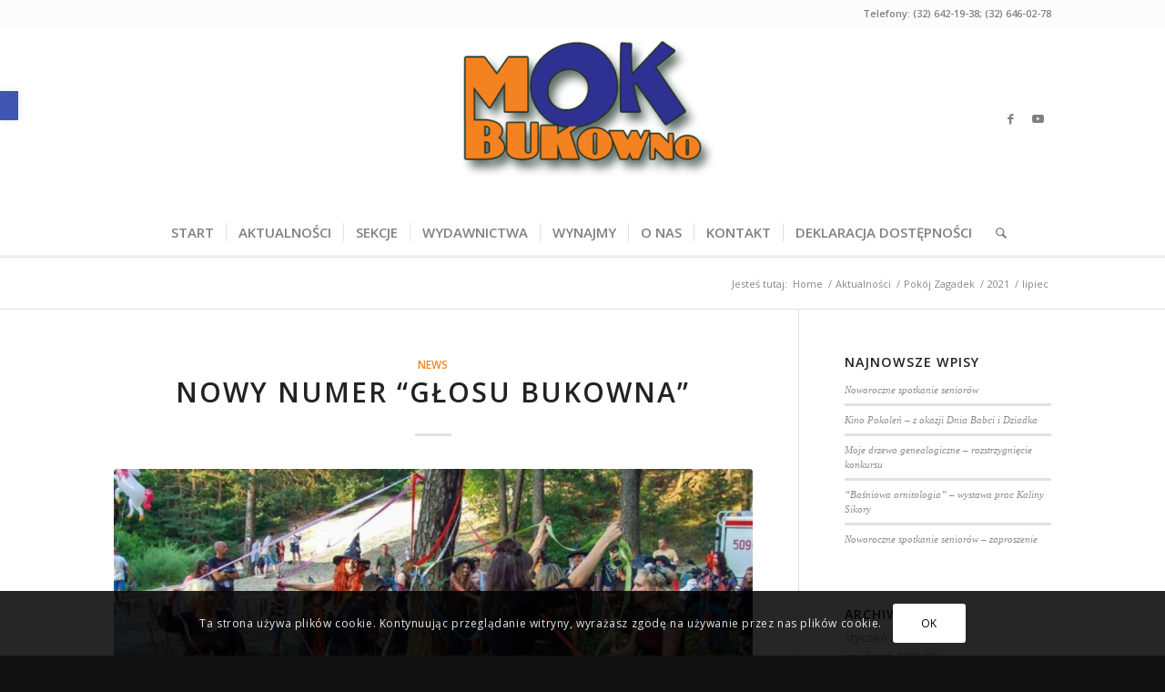

--- FILE ---
content_type: text/css
request_url: http://mokbukowno.pl/wp-content/plugins/wp-ada-compliance-check-basic/styles.css?ver=1707429203
body_size: 4425
content:
/* CSS Document */
.ada_manual_checks_prompt {
  font-weight: bold;
  width: 500px;
  white-space: normal;
  clear: both;
  margin-top: 50px;
  color: #c91215;
}
.wp-ada-facebook-like,
.wp-ada-compliance-notification {
  padding: 10px;
}
.wp_ada_compliance_report {
  margin-top: 35px;
}
.admin_page_ada_compliance-print-report .wp_ada_compliance_report{
        display: none;
    }
.toplevel_page_ada_compliance-compliancereportbasic .notice {
  max-width: 78%;
}
.wp-ada-compliance-wave-link {
  text-align: center;
  font-size: 90%;
}
.wp-ada-compliance-wave-link .fa,
.wp-ada-compliance-wave-link .fas,
.wp-ada-compliance-wave-link .far {
  font-size: 140%;
  margin-right: 2px;
  margin-left: 10px;
}
.adanewitem {
  color: #008000;
  font-size: 120% !important;
}
.wpadaJqueryOff .wp-ada-ignore-options {
  display: block;
}
/* not needed
.wpadaJqueryOff .adaHelpText{
	display:block;
}
.wpadaJqueryOff .adaHelpLink {
	display:none;
}*/
.wpadaIframe #wpadminbar,
.wpadaIframe #adminmenuwrap,
.wpadaIframe #adminmenuback,
.wpadaIframe .wp_ada_compliance_scanstatus,
.wpadaIframe .wp-ada-help-icon {
  display: none;
}

/* theme error markings */
.ada_error .contenttype {
  max-width: 125px;
}

.wp-ada-compliance-location-other {
  padding: 5px;
  width: 500px;
  cursor: help;
  position: relative;
  font-weight: bold;
}
.wp-ada-source-text {
  border-bottom: 1px dotted #c71f22;
  color: #c71f22;
}
.wp-ada-theme-error {
  display: inline-block;
  font-weight: normal;
}

.wp-ada-screen-reader-text {
  display: inline-block;
  position: absolute;
  left: -9999px;
  font-size: 12px !important;
  border: 1px solid !important;
  background-color: #eee;
  color: #000;
  padding: 5px;
}
.wp-ada-compliance-location:hover .wp-ada-screen-reader-text {
  z-index: 1000;
  position: absolute;
  top: 3em;
  left: 2.8em;
}

.summary-dismiss {
  border: 1px solid #000;
  position: absolute;
  top: 0;
  right: 20px;
  margin: 0;
  padding: 5px;
  background-color: #2f6fa7;
  color: #fff;
  cursor: pointer;
}
.adadismiss {
  float: right;
  background: #dc3232 !important;
  padding: 5px;
  -moz-border-radius: 5px;
  -webkit-border-radius: 5px;
  border-radius: 6px;
  color: #fff;
  font-weight: bold;
  border: 2px solid #fff;
  cursor: pointer;
}
.wp-ada-reiewprompt {
  position: absolute;
  top: 250px; /* position the top  edge of the element at the middle of the parent */
  left: 50%; /* position the left edge of the element at the middle of the parent */

  transform: translate(-50%, -50%);
  border: 1px solid #000;
  background-color: #eee;
  text-align: center;
  height: 200px;
  width: 500px;
  z-index: 2000;
  color: #000;
}
.wp-ada-reiewprompt a {
  margin-top: 20px;
  margin-right: 10px;
}
.gutenberg__editor .wp_ada_version_message {
  margin: 2px;
  font-size: 85%;
}
.wp-ada-print_results {
  display: none;
}
.admin_page_ada_compliance-print-report #wpadminbar,
.admin_page_ada_compliance-print-report #adminmenuwrap {
  display: none !important;
}
.wp_ada-compliance-recommended-plugins {
  margin-bottom: 20px !important;
  font-weight: bold;
}

li.wp_ada_light {
  font-size: 120%;
  list-style: none;
}
li.wp_ada_light .fa-circle {
  font-size: 250%;
  margin-right: 10px;
  float: left;
  margin-bottom: 50px;
}
li.wp_ada_light span {
  margin-left: 0px !important;
  white-space: normal;
}
.wp_ada_light_green {
  color: #005700;
  font-size: 120%;
}
.wp_ada_compliance_notices {
  font-size: 120%;
}
.wp_ada_form .wp-ada-compliance-filters {
  float: right !important;
  margin-top: 40px !important;
  margin-right: 100px;
}
.wp_ada_form .filterbtn {
  margin: 10px;
  width: 100px;
}
.wp_ada_action_column {
  width: 120px;
}
.basicdisabled {
  color: #cfcaca;
}
.wp-ada-ignore-options {
  display: none;
  margin-left: 20px;
  padding-bottom: 5px;
}
.wp-ada-ignore-options-click {
  margin: 0px;
  padding: 0px;
  color: #0073aa;
  text-decoration: underline;
  cursor: pointer;
}
.wp-ada-ignore-options-click:focus {
  outline: auto;
}
.wp_ada_scan_rules {
  margin-right: 20px !important;
  width: 20px !important;
  height: 20px !important;
}
.wp_ada_compliance_basic_print {
  float: right;
}
.wp_ada_version_message {
  font-size: 110%;
  font-weight: bold;
}
.wp_ada_light_red {
  color: #c91215;
  font-size: 120%;
}
.wp_ada_light_yellow {
  color: #e4ce04;
  font-size: 120%;
  text-shadow: -1px 0 black, 0 1px black, 1px 0 black, 0 -1px black;
}
.wpadahidenotices {
  cursor: pointer;
  margin-left: 10px;
  padding-bottom: 3px;
  float: right;
}
.wp_ada_compliance_notice_container {
  font-weight: bold;
  color: #005700;
  margin-bottom: 10px;
  padding: 5px;
  padding-left: 10px;

  position: fixed;
  top: 20px;
  right: 150px;
  z-index: 100000;
  width: 500px;
  background-color: #fff;
  border: 1px solid #005700;
}

.wp_ada_compliance_notices p {
  margin: 0px;
}

.settings_page_wp-ada-compliance-basic-admin .form-table fieldset label {
  display: inline;
}
.settings_page_wp-ada-compliance-basic-admin .form-table {
  border: 1px solid #ccc;
  padding: 10px;
  margin-bottom: 20px;
  background-color: #fff;
  width: 90%;
}
.settings_page_wp-ada-compliance-basic-admin .form-table div {
  margin-bottom: 20px;
}
.settings_page_wp-ada-compliance-basic-admin h2 {
  font-size: 140%;
  background-color: #fff;
  padding: 10px;
  border: 1px solid #ddd;
  width: 85%;
  margin-top: 30px;
}
.ada_compliance_settings_text {
  padding: 10px;
  font-size: 120%;
  font-weight: bold;
}
.ada_compliance_report_link {
  margin: 10px;
  text-align: center;
}
.ada_compliance_missing_license {
  background-color: #ed9fa0 !important;
}
#ada_compliance_options legend {
  width: 100%;
}
#ada_compliance_options label {
  margin-right: 10px !important;
}
a span.adaNewWindow {
  text-decoration: none;
}
.wp-ada-compliance-buttns {
  margin-left: 20px;
  clear: both;
}
.wp-ada-compliance-buttns a {
  margin-bottom: 10px;
}
.wp_ada_compliance_basic_scanstatus {
  padding: 8px;
  border: 1px solid black;
  margin: 10px;
  font-weight: bold;
}
#ElementorADAError,
#BeaverBuilderADAError,
#GutenbergADAError {
  display: none;
  min-height: 40px;
  top: 0px;
  z-index: 2000;

  position: fixed;
}
.wp-ada-elementor-check {
  top: 0px;
  left: 20px;
  z-index: 1999;
  position: fixed;
  color: #ffffff;
  font-weight: normal;
  font-size: 90%;
  text-transform: capitalize;
  padding: 10px;
  background-color: #dc3232;
}
#BeaverBuilderADAError {
  top: 55px;
}
#GutenbergADAError {
  top: 70px;
  right: 25%;
  max-width: 550px;
}
.adaError {
  color: #fff;
  padding: 10px;
  font-size: 100%;
  background-color: #dc3232;
  border-color: #ebccd1;
  width: 90%;
}
.adaError a {
  text-decoration: underline;
  color: #fff !important;
}
.adaError .fa,
.adaError .far,
.adaError .fas {
  margin-right: 5px;
}
.adaError .fa-ban,
.adaError .fa-exclamation-circle {
  font-size: 150% !important;
}
.adaReferenceReport {
  background-color: #fff;
  padding: 10px;
}
.ada_compliance_report_link_clear {
  text-align: center;
}
.ada_compliance_report_link_clear .fa-thumbs-up {
  font-size: 200%;
  width: 100px;
  padding: 5px;
  background-color: #005700;
  color: #ffffff;
  cursor: auto !important;
  font-weight: bold;
}
.adaReference .fa-ban,
.wp_ada_error_key .fa-ban,
.ada_error .fa-ban {
  font-size: 150% !important;
  margin-right: 10px !important;
  color: #c91215;
}
.adaReference .fa-exclamation-circle,
.wp_ada_error_key .fa-exclamation-circle,
.ada_error .fa-exclamation-circle {
  font-size: 150% !important;
  margin-right: 10px !important;
}
.wp_ada_error_key {
  margin-top: 15px;
  background-color: #fff;
  padding: 5px;
  border: 1px dashed #0073aa;
}
.adaReferenceReport .wp_ada_error_key {
  background-color: #eee;
}
.adaError a {
  color: #fff;
}
.adaError h2 {
  color: #fff;
}
.adaErrorText {
  color: #fff;
  margin-left: 10px;
  font-size: 110%;
}
.adaAllGood {
  color: #005700;
}
.adaRedText {
  color: #c91215;
}
.adaBoldText {
  font-weight: bold;
}
.adamarketingtext {
  font-weight: bold;
  color: #c91215;
  font-size: 110% !important;
  width: 80%;
  margin-top: 20px !important;
}
.ada_error {
  width: 98%;
}
.ada_error {
  clear: both;
  border: 1px solid #ccc;
  vertical-align: top;
  border-collapse: collapse;
  background-color:#fff;
}
.ada_error,
.ada_error td,
.ada_error th {
  border: 1px solid #ccc;
  vertical-align: top;
}
.ada_error td,
.ada_error th {
  padding: 5px;
  min-width: 85px;
}
.ada_error th {
  background-color: #000;
  color: #fff;
}
.adaEffectedCode {
  display: none;
}
.wp-ada-send-report {
  margin: 20px;
}
body.toplevel_page_ada_compliance-compliancereportbasic #TB_window img,
.adaEffectedCode img {
  max-width: 500px;
  max-height: 200px;
}
body.toplevel_page_ada_compliance-compliancereportbasic #TB_ajaxContent {
  min-height: 200px;
}
.adaHelpText {
  display: none;
  font-weight: bold;
  border: 1px dashed #0073aa;
  padding: 10px;
  margin-top: 10px;
  color: #000;
}
td .adaHelpLink {
  padding: 0px;
}
.adaHelpLinkToggle {
  display: inline;
}
td .adaHelpLink:focus {
  outline: auto;
}
.adaViewbar {
  font-weight: bold;
  padding: 5px;
}
.adaHelpLink {
  font-weight: bold;
  padding: 8px;
  cursor: pointer;
  color: #0073aa;
  text-decoration: underline;
}
.wp_ada_form {
  background-color: #fff;
  border: 1px dashed #0073aa;
  padding: 10px;
  padding-bottom: 0px;
  max-width: 98%;
  font-size: 110%;
  margin: 10px;
}
.wp_ada_form #sort,
.wp_ada_form #view {
  max-width: 90px;
}
.adashowingmessage {
  display: block;
}
.wp-ada-compliance-additionalsetup h2 {
  border: 0px;
  margin: 5px;
}
.wp_ada_form .adashowingmessage {
  margin-left: 20px;
  margin-right: 20px;
  border-bottom: 1px solid #0073aa;
  font-weight: bold;
}
.adaViewCode {
  cursor: pointer;
  color: #0073aa;
  text-decoration: underline;
}
.adaworking {
  background: url(ajax-loading.jpg) no-repeat;
  background-size: 30px 25px;
  width: 50px;
  height: 50px;
  padding-right: 20px;
}
.adaIgnored {
  color: #c91215;
}
.wp_ada_compliance_basic_updates {
  font-weight: bold;
  padding: 10px;
  border: 1px solid #c91215;
}
.btnwpada {
  display: inline-block;
  padding: 6px 12px;
  margin-bottom: 0;
  font-size: 1.1em;
  font-weight: 400;
  line-height: 1.42857143;
  text-align: center;
  white-space: nowrap;
  vertical-align: middle;
  -ms-touch-action: manipulation;
  touch-action: manipulation;
  cursor: pointer;
  -webkit-user-select: none;
  -moz-user-select: none;
  -ms-user-select: none;
  user-select: none;
  background-image: none;
  border: 1px solid transparent;
  border-radius: 4px;
}
.btnwpada-primary {
  color: #fff !important;
  background-color: #2f6fa7;
  border-color: #2e6da4;
  text-decoration: none;
}
.btnwpada-primary:hover {
  color: #eee !important;
  background-color: #2f6fa7;
}
.btnwpada-warning {
  color: #fff !important;
  background-color: #ac1b1d;
  border-color: #2e6da4;
  text-decoration: none;
}
.btnwpada-warning:hover {
  color: #eee !important;
  background-color: #ac1b1d;
}
.btnwpada-danger {
  color: #fff;
  background-color: #cd322d;
  border-color: #d43f3a;
  text-decoration: none;
  font-weight: bold;
}

.btnwpada-danger:hover {
  color: #eee !important;
}
.btnwpada-success {
  color: #fff;
  background-color: #07580a;
  border-color: #07580a;
  text-decoration: none;
  font-weight: bold;
}

.btnwpada-success:hover {
  color: #eee !important;
}
.floatright {
  float: right;
  margin: 5px;
}
.adaReference {
  margin: 10px;
  border-bottom: 1px solid #ccc;
  padding: 10px;
}
.ada_post_custom_fields {
  margin-right: 20px;
  width: 300px;
  display: inline-block;
}
.adascanstarted {
  display: none;
}
.ada_posttype_notification {
  display: none;
}
.wp_ada_label {
  font-weight: bold;
  margin-left: 20px;
}
.wp_ada_label_disabled {
  color: #ccc;
}
.wp_ada_issue_sum {
  float: left;
  margin: 0px;
  margin-right: 15px;
  width: 25%;
  max-width: 215px;
}
.wp_ada_summary {
  display: inline-block;
  white-space: nowrap;
  vertical-align: middle;
  background-color: #fff;
  padding: 5px;
  border: 1px dashed #0073aa;
  margin: 15px;
  width: 97%;
}
.wp_ada_summary_left {
  float: left;
  list-style: none;
  border: 0px;
  border-right: 1px solid #eee;
  margin-left: 10px;
}

.wp_ada_dashboard_widget .wp_ada_summary_left {
  float: none;
  width: 100%;
}
.wp_ada_summary_right {
  display: inline-block;
  margin-top: 30px;
  margin-left: 20px;
  width: 65%;
}
h2.wp_ada_summary_header {
  margin-top: 0px;
}
.wp_ada_dashboard_widget ul {
  list-style: disc;
}
.wp_ada_dashboard_widget .wp_ada_issue_sum {
  float: none;
  display: block;
  width: 5px;
}
.wp_ada_dashboard_widget .wp_ada_summary {
  width: 350px;
  border: 0px;
}
a span.wp_ada_hidden {
  position: absolute;
  left: -9999px;
  font-size: 9pt !important;
  border: 1px dotted !important;
  background-color: #eee;
  color: #000;
  font-weight: normal !important;
  padding: 1px;
  font-family: arial !important;
  width: 11.5em;
  text-align: center;
  text-transform: lowercase;
}
a.adaNewWindowInfo {
  position: relative;
}
a.adaNewWindowInfo:hover .wp_ada_hidden,
a.adaNewWindowInfo:focus .wp_ada_hidden,
a.adaNewWindowInfo:active .wp_ada_hidden {
  z-index: 1000;
  position: absolute;
  top: 1.4em;
  left: 3em;
}
.ada_error .wp_ada_action_column a.adaNewWindowInfo:hover .wp_ada_hidden,
.ada_error .wp_ada_action_column a.adaNewWindowInfo:focus .wp_ada_hidden,
.ada_error .wp_ada_action_column a.adaNewWindowInfo:active .wp_ada_hidden {
  left: -5em;
}
.ada_error .fa,
.ada_error .far,
.ada_error .fas {
  margin-right: 5px;
}
a i.fa-external-link {
  margin-left: 5px;
  font-size: 0.7em;
  color: #000;
}
.adaReference a i.fa-external-link,
.ada_error a i.fa-external-link {
  font-size: 0.9em;
}
.adaError a i.fa-external-link {
  font-size: 1em;
  color: #fff;
}
.ada_marketing_text {
  color: #c91215;
}
.activationfield {
  font-weight: bold;
  margin-bottom: 20px !important;
}

@media only screen and (max-width: 1390px) {
  .wp_ada_form .sortby,
  .wp_ada_form .filterbtn {
    display: block;
    width: 200px;
    margin-top: 10px;
  }
}
@media only screen and (max-width: 1295px) {
  .wp_ada_label {
    display: block;
    margin: 5px;
  }
  .wp_ada_form .wp-ada-compliance-filters {
    float: none;
  }
  .wp_ada_form .filterbtn {
    margin-left: 10px;
    margin-right: 10px;
    display: inline;
  }
}
@media only screen and (max-width: 1224px) {
  .wp_ada_summary {
    width: 91%;
    display: block;
    margin: 10px;
    padding-bottom: 10px;
  }
  .wp_ada_summary_left {
    float: left;
    width: 55%;
    margin-left: 25px;
  }
  .wp_ada_issue_sum {
    float: none;
  }
  .wp_ada_form {
    width: 91%;
  }
  h2.wp_ada_summary_header {
    margin-top: -20px;
  }
}
@media only screen and (max-width: 768px) {
  .wp-ada-compliance-buttns {
    clear: both;
  }
  .wp-ada-compliance-buttns a {
    display: block;
    margin: 10px;
  }
}
@media only screen and (max-width: 500px) {
  .toplevel_page_ada_compliance-compliancereportbasic .btnwpada {
    display: block;
    margin-bottom: 5px;
  }
  .wp_ada_label {
    display: block;
    margin: 5px;
  }
  .wp_ada_summary {
    width: 98%;
    display: block;
    border: 0px;
    margin: 0px;
  }
  .wp_ada_summary_left {
    float: none;
    margin: 0px;
    margin-left: 25px;
  }
  .wp_ada_issue_sum {
    float: none;
    width: 100%;
    margin-right: 0px;
  }
  .ada_error,
  .ada_error th,
  .ada_error td {
    display: block;
  }
  .ada_error tr {
    border: 1px solid #ccc;
  }
  /* Hide table headers (but not display: none;, for accessibility) */
  .ada_error th {
    position: absolute;
    top: -9999px;
    left: -9999px;
  }
  .ada_error td {
    /* Behave  like a "row" */
    border: none;
    border-bottom: 1px solid #eee;
    position: relative;
    padding-left: 50%;
  }
  .ada_error td:before {
    font-weight: bold;
    padding-right: 10px;
    white-space: nowrap;
  }
  /*
	Label the data
	*/
  .ada_error td:nth-of-type(1):before {
    content: "Title";
  }
  .ada_error td:nth-of-type(2):before {
    content: "Content Type";
  }
  .ada_error td:nth-of-type(3):before {
    content: "Error Type";
  }
  .ada_error td:nth-of-type(4):before {
    content: "Error";
  }
  .ada_error td:nth-of-type(5):before {
    content: "Affected Code";
  }
  .ada_error td:nth-of-type(6):before {
    content: "Actions";
  }
}
@media print {
  .admin_page_ada_compliance-print-report .wp_ada_compliance_report{
    display: block;
}
  .wp_ada_compliance_report {
    margin-top: 0px;
  }
  .wp_ada_summary {
    border: 0px;
    width: 90%;
  }
  .adaViewCode,
  .adaHelpLink,
  .summary-dismiss,
  .wp-ada-compliance-buttns,
  .wp-ada-help-icon {
    display: none;
  }
  .wp_ada_summary_left {
    width: 40%;
  }
  .ada_error {
    font-size: 90%;
  }
  .ada_error a {
    text-decoration: none;
    color: #000;
  }
  .ada_error td {
    max-width: 525px;
  }
  .web-accessibility-basic_page_ada_compliance-compliancereferencereportbasic
    .adaReferenceReport
    .adaEffectedCode,
  .toplevel_page_ada_compliance-compliancereportbasic
    .wp_ada_compliance_basic_report
    .adaEffectedCode {
    display: inline;
  }
  .web-accessibility-basic_page_ada_compliance-compliancereferencereportbasic
    .adaReferenceReport,
  .toplevel_page_ada_compliance-compliancereportbasic
    .wp_ada_compliance_basic_report,
  .web-accessibility-basic_page_ada_compliance-compliancereferencereportbasic
    .adaReferenceReport,
  .toplevel_page_ada_compliance-compliancereportbasic
    .wp_ada_compliance_basic_report
    .wp_ada_compliance_basic_report {
    margin-left: -50px;
  }

  .web-accessibility-basic_page_ada_compliance-compliancereferencereportbasic
    .adaReferenceReport
    .printfixedwidth,
  .toplevel_page_ada_compliance-compliancereportbasic
    .wp_ada_compliance_basic_report
    .printfixedwidth {
    position: relative;
    display: inline;
    float: left;
    border: 0;
  }
  .web-accessibility-basic_page_ada_compliance-compliancereferencereportbasic
    .adaReferenceReport
    .printhidden,
  .toplevel_page_ada_compliance-compliancereportbasic
    .wp_ada_compliance_basic_report
    .printhidden {
    display: none;
  }
  .wp-ada-print_results {
    display: block;
  }
  .admin_page_ada_compliance-print-report {
    margin-left: -120px;
    width: 100%;
    height: 100%;

    background: #fff;
  }
  .admin_page_ada_compliance-print-report #wpadminbar,
  .admin_page_ada_compliance-print-report #adminmenuback {
    display: none !important;
  }
  .admin_page_ada_compliance-print-report .adaEffectedCode {
    display: block;
  }
  body.toplevel_page_ada_compliance-compliancereportbasic {
    visibility: hidden;
    background-color: #fff;
    transform: scale(0.9);
  }
  body.web-accessibility-basic_page_ada_compliance-compliancereferencereportbasic {
    visibility: hidden;
    background-color: #fff;
  }
  .web-accessibility-basic_page_ada_compliance-compliancereferencereportbasic
    .adaReferenceReport,
  .toplevel_page_ada_compliance-compliancereportbasic
    .wp_ada_compliance_basic_report {
    visibility: visible;
    margin-left: -150px;
  }
  .web-accessibility-basic_page_ada_compliance-compliancereferencereportbasic
    .adaReferenceReport
    .btn,
  .toplevel_page_ada_compliance-compliancereportbasic
    .wp_ada_compliance_basic_report
    .btn,
  .toplevel_page_ada_compliance-compliancereportbasic
    .wp_ada_compliance_basic_report
    .wp_ada_form {
    display: none;
  }

  .web-accessibility-basic_page_ada_compliance-compliancereferencereportbasic
    .adaReferenceReport
    div {
    page-break-inside: avoid;
  }
  .toplevel_page_ada_compliance-compliancereportbasic
    .wp_ada_compliance_basic_report
    tr,
  .web-accessibility-basic_page_ada_compliance-compliancereferencereportbasic
    .adaReferenceReport
    tr {
    border-bottom: 1px solid #ccc;
  }
}
/* settings tabs */
#ada_compliance_options .ui-tabs ul.ui-tabs-nav {
  border-bottom: 2px solid #ccc;
  line-height: 31px;
  margin-top: 40px;
}
#ada_compliance_options .ui-tabs ul.ui-tabs-nav li {
  display: inline;
  margin-right: 10px;
  background-color: #fff;
  font-weight: bold;
}
#ada_compliance_options .ui-tabs ul.ui-tabs-nav li.ui-state-active {
  background-color: #2f6fa7 !important;
  color: #fff !important;
  border: 1px solid #ccc;
  border-bottom: none;
}
#ada_compliance_options .ui-tabs ul.ui-tabs-nav li a {
  color: #000;
  background-color: #fff;
  border: 1px solid #ccc;
  border-bottom: none;
  font-size: 1em;
  text-decoration: none;
  padding: 8px 10px;
}
#ada_compliance_options .ui-tabs ul.ui-tabs-nav li a:hover {
  color: #2f6fa7;
  background-color: #fff;
}
#ada_compliance_options .ui-tabs ul.ui-tabs-nav li.ui-state-active a {
  color: #fff;
  cursor: pointer !important;
  background-color: #2f6fa7;
}
@media only screen and (max-width: 768px) {
  .wp_ada_compliance_notice_container {
    right: 10px;
    width: 390px;
  }
  #ada_compliance_options .ui-tabs ul.ui-tabs-nav li,
  #ada_compliance_options .ui-tabs ul.ui-tabs-nav li.ui-state-active {
    display: block;
    background-color: transparent !important;
    color: #000 !important;
    margin-top: 20px;
  }
  #ada_compliance_options .ui-tabs ul.ui-tabs-nav li {
    border: 0px !important;
  }
}

/* add settings scroll button */
#adascrollbutton,
#adasettsingsave {
  display: inline-block;
  background-color: #2f6fa7;
  color: #fff;
  width: 50px;
  height: 50px;
  text-align: center;
  border-radius: 4px;
  margin: 0px;
  position: fixed;
  bottom: 5px;
  right: 0px;
  transition: background-color 0.3s;
  z-index: 1000;
}
.adasavemessage {
  display: none;
  margin-left: 20px;
  color: #fff;
  background-color: #b81b1e;
  padding: 5px;
}
#adasettsingsave {
  top: 40%;
  width: 120px;
  right: 10%;
  font-weight: bold;
}
#adascrollbutton:hover,
#adasettsingsave:hover {
  cursor: pointer;
  background-color: #333;
}
#adascrollbutton:active,
#adasettsingsave:active {
  background-color: #555;
}

#adascrollbutton::after {
  content: "\f077";
  font-family: FontAwesome;
  font-weight: normal;
  font-style: normal;
  font-size: 2em;
  line-height: 50px;
  color: #fff;
}


--- FILE ---
content_type: text/css
request_url: http://mokbukowno.pl/wp-content/uploads/dynamic_avia/avia_posts_css/post-7204.css?ver=ver-1688394850
body_size: 207
content:
.flex_column.av-3467xg-e0f4903d8b81eaf1f35da887675ebdc6{border-radius:0px 0px 0px 0px;padding:0px 0px 0px 0px} #top .avia-gallery.av-krelxu5f-d9fac664ca7202d8a736b6761f667824 .avia-gallery-thumb a{width:20%}